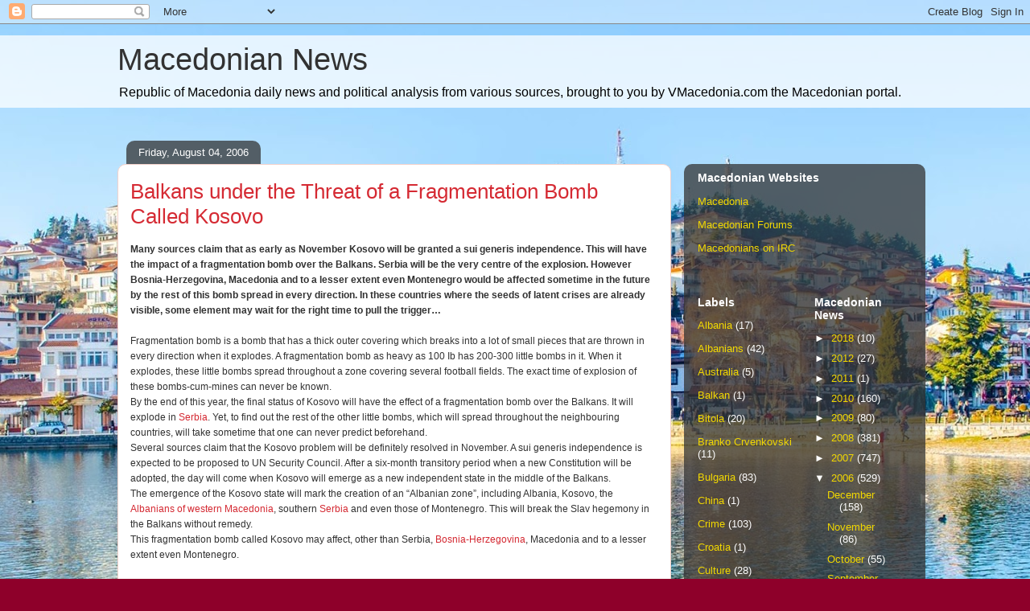

--- FILE ---
content_type: text/html; charset=UTF-8
request_url: https://www.vmacedonianews.com/2006/08/balkans-under-threat-of-fragmentation.html
body_size: 16371
content:
<!DOCTYPE html>
<html class='v2' dir='ltr' lang='en' xmlns='http://www.w3.org/1999/xhtml' xmlns:b='http://www.google.com/2005/gml/b' xmlns:data='http://www.google.com/2005/gml/data' xmlns:expr='http://www.google.com/2005/gml/expr'>
<head>
<link href='https://www.blogger.com/static/v1/widgets/335934321-css_bundle_v2.css' rel='stylesheet' type='text/css'/>
<meta content='width=1100' name='viewport'/>
<meta content='text/html; charset=UTF-8' http-equiv='Content-Type'/>
<meta content='blogger' name='generator'/>
<link href='https://www.vmacedonianews.com/favicon.ico' rel='icon' type='image/x-icon'/>
<link href='https://www.vmacedonianews.com/2006/08/balkans-under-threat-of-fragmentation.html' rel='canonical'/>
<link rel="alternate" type="application/atom+xml" title="Macedonian News - Atom" href="https://www.vmacedonianews.com/feeds/posts/default" />
<link rel="alternate" type="application/rss+xml" title="Macedonian News - RSS" href="https://www.vmacedonianews.com/feeds/posts/default?alt=rss" />
<link rel="service.post" type="application/atom+xml" title="Macedonian News - Atom" href="https://www.blogger.com/feeds/11383267/posts/default" />

<link rel="alternate" type="application/atom+xml" title="Macedonian News - Atom" href="https://www.vmacedonianews.com/feeds/115467365484952188/comments/default" />
<!--Can't find substitution for tag [blog.ieCssRetrofitLinks]-->
<link href='http://www.axisglobe.com/Image/2006/08/03/Kosovo/2.jpg' rel='image_src'/>
<meta content='https://www.vmacedonianews.com/2006/08/balkans-under-threat-of-fragmentation.html' property='og:url'/>
<meta content='Balkans under the Threat of a Fragmentation Bomb Called Kosovo' property='og:title'/>
<meta content='Many sources claim that as early as November Kosovo will be granted a sui generis independence. This will have the impact of a fragmentation...' property='og:description'/>
<meta content='https://lh3.googleusercontent.com/blogger_img_proxy/AEn0k_vb-50mgTbcBVxYzFmOavMbmgCWeyoPmaXHcEu0zGiN068JxbsEEFQdFJ9XxbBfB2732hQ5VTer5WwY2pjK0kx_4hD7gLrsADuuODxWnrO7GSeapnS5N8A_=w1200-h630-p-k-no-nu' property='og:image'/>
<title>Macedonian News: Balkans under the Threat of a Fragmentation Bomb Called Kosovo</title>
<style type='text/css'>@font-face{font-family:'Lato';font-style:normal;font-weight:400;font-display:swap;src:url(//fonts.gstatic.com/s/lato/v25/S6uyw4BMUTPHjxAwXiWtFCfQ7A.woff2)format('woff2');unicode-range:U+0100-02BA,U+02BD-02C5,U+02C7-02CC,U+02CE-02D7,U+02DD-02FF,U+0304,U+0308,U+0329,U+1D00-1DBF,U+1E00-1E9F,U+1EF2-1EFF,U+2020,U+20A0-20AB,U+20AD-20C0,U+2113,U+2C60-2C7F,U+A720-A7FF;}@font-face{font-family:'Lato';font-style:normal;font-weight:400;font-display:swap;src:url(//fonts.gstatic.com/s/lato/v25/S6uyw4BMUTPHjx4wXiWtFCc.woff2)format('woff2');unicode-range:U+0000-00FF,U+0131,U+0152-0153,U+02BB-02BC,U+02C6,U+02DA,U+02DC,U+0304,U+0308,U+0329,U+2000-206F,U+20AC,U+2122,U+2191,U+2193,U+2212,U+2215,U+FEFF,U+FFFD;}</style>
<style id='page-skin-1' type='text/css'><!--
/*
-----------------------------------------------
Blogger Template Style
Name:     Awesome Inc.
Designer: Tina Chen
URL:      tinachen.org
----------------------------------------------- */
/* Content
----------------------------------------------- */
body {
font: normal normal 14px Lato;
color: #323232;
background: #8e002a url(//2.bp.blogspot.com/-r-5IjMh43jM/Ws9ufww9lLI/AAAAAAAAeRI/A25XpOFS1yIcuxS3halHeDANM0y-oTlCACK4BGAYYCw/s0/Ohrid_background.jpg) no-repeat fixed top center;
}
html body .content-outer {
min-width: 0;
max-width: 100%;
width: 100%;
}
a:link {
text-decoration: none;
color: #d42932;
}
a:visited {
text-decoration: none;
color: #7c171d;
}
a:hover {
text-decoration: underline;
color: #d42932;
}
.body-fauxcolumn-outer .cap-top {
position: absolute;
z-index: 1;
height: 276px;
width: 100%;
background: transparent none repeat-x scroll top left;
_background-image: none;
}
/* Columns
----------------------------------------------- */
.content-inner {
padding: 0;
}
.header-inner .section {
margin: 0 16px;
}
.tabs-inner .section {
margin: 0 16px;
}
.main-inner {
padding-top: 60px;
}
.main-inner .column-center-inner,
.main-inner .column-left-inner,
.main-inner .column-right-inner {
padding: 0 5px;
}
*+html body .main-inner .column-center-inner {
margin-top: -60px;
}
#layout .main-inner .column-center-inner {
margin-top: 0;
}
/* Header
----------------------------------------------- */
.header-outer {
margin: 14px 0 10px 0;
background: rgba(0, 0, 0, 0) url(https://resources.blogblog.com/blogblog/data/1kt/awesomeinc/header_gradient_artsy.png) repeat scroll 0 0;
}
.Header h1 {
font: normal normal 38px Arial, Tahoma, Helvetica, FreeSans, sans-serif;
color: #323232;
text-shadow: 0 0 -1px #000000;
}
.Header h1 a {
color: #323232;
}
.Header .description {
font: normal normal 16px Arial, Tahoma, Helvetica, FreeSans, sans-serif;
color: #000000;
}
.header-inner .Header .titlewrapper,
.header-inner .Header .descriptionwrapper {
padding-left: 0;
padding-right: 0;
margin-bottom: 0;
}
.header-inner .Header .titlewrapper {
padding-top: 9px;
}
/* Tabs
----------------------------------------------- */
.tabs-outer {
overflow: hidden;
position: relative;
background: rgba(0, 0, 0, 0) url(https://resources.blogblog.com/blogblog/data/1kt/awesomeinc/tabs_gradient_artsy.png) repeat scroll 0 0;
}
#layout .tabs-outer {
overflow: visible;
}
.tabs-cap-top, .tabs-cap-bottom {
position: absolute;
width: 100%;
border-top: 1px solid #cd5e6f;
}
.tabs-cap-bottom {
bottom: 0;
}
.tabs-inner .widget li a {
display: inline-block;
margin: 0;
padding: .6em 1.5em;
font: normal normal 13px Arial, Tahoma, Helvetica, FreeSans, sans-serif;
color: #ffffff;
border-top: 1px solid #cd5e6f;
border-bottom: 1px solid #cd5e6f;
border-left: 1px solid #cd5e6f;
height: 16px;
line-height: 16px;
}
.tabs-inner .widget li:last-child a {
border-right: 1px solid #cd5e6f;
}
.tabs-inner .widget li.selected a, .tabs-inner .widget li a:hover {
background: #000000 url(https://resources.blogblog.com/blogblog/data/1kt/awesomeinc/tabs_gradient_artsy.png) repeat-x scroll 0 -100px;
color: #ffffff;
}
/* Headings
----------------------------------------------- */
h2 {
font: normal bold 14px Arial, Tahoma, Helvetica, FreeSans, sans-serif;
color: #ffffff;
}
/* Widgets
----------------------------------------------- */
.main-inner .section {
margin: 0 27px;
padding: 0;
}
.main-inner .column-left-outer,
.main-inner .column-right-outer {
margin-top: 0;
}
#layout .main-inner .column-left-outer,
#layout .main-inner .column-right-outer {
margin-top: 0;
}
.main-inner .column-left-inner,
.main-inner .column-right-inner {
background: rgba(0, 0, 0, 0) url(https://resources.blogblog.com/blogblog/data/1kt/awesomeinc/tabs_gradient_artsy.png) repeat 0 0;
-moz-box-shadow: 0 0 0 rgba(0, 0, 0, .2);
-webkit-box-shadow: 0 0 0 rgba(0, 0, 0, .2);
-goog-ms-box-shadow: 0 0 0 rgba(0, 0, 0, .2);
box-shadow: 0 0 0 rgba(0, 0, 0, .2);
-moz-border-radius: 10px;
-webkit-border-radius: 10px;
-goog-ms-border-radius: 10px;
border-radius: 10px;
}
#layout .main-inner .column-left-inner,
#layout .main-inner .column-right-inner {
margin-top: 0;
}
.sidebar .widget {
font: normal normal 13px Arial, Tahoma, Helvetica, FreeSans, sans-serif;
color: #ffffff;
}
.sidebar .widget a:link {
color: #f2d800;
}
.sidebar .widget a:visited {
color: #d9c298;
}
.sidebar .widget a:hover {
color: #d9b6bb;
}
.sidebar .widget h2 {
text-shadow: 0 0 -1px #000000;
}
.main-inner .widget {
background-color: rgba(0, 0, 0, 0);
border: 1px solid rgba(0, 0, 0, 0);
padding: 0 0 15px;
margin: 20px -16px;
-moz-box-shadow: 0 0 0 rgba(0, 0, 0, .2);
-webkit-box-shadow: 0 0 0 rgba(0, 0, 0, .2);
-goog-ms-box-shadow: 0 0 0 rgba(0, 0, 0, .2);
box-shadow: 0 0 0 rgba(0, 0, 0, .2);
-moz-border-radius: 10px;
-webkit-border-radius: 10px;
-goog-ms-border-radius: 10px;
border-radius: 10px;
}
.main-inner .widget h2 {
margin: 0 -0;
padding: .6em 0 .5em;
border-bottom: 1px solid rgba(0, 0, 0, 0);
}
.footer-inner .widget h2 {
padding: 0 0 .4em;
border-bottom: 1px solid rgba(0, 0, 0, 0);
}
.main-inner .widget h2 + div, .footer-inner .widget h2 + div {
border-top: 0 solid rgba(0, 0, 0, 0);
padding-top: 8px;
}
.main-inner .widget .widget-content {
margin: 0 -0;
padding: 7px 0 0;
}
.main-inner .widget ul, .main-inner .widget #ArchiveList ul.flat {
margin: -8px -15px 0;
padding: 0;
list-style: none;
}
.main-inner .widget #ArchiveList {
margin: -8px 0 0;
}
.main-inner .widget ul li, .main-inner .widget #ArchiveList ul.flat li {
padding: .5em 15px;
text-indent: 0;
color: #ffffff;
border-top: 0 solid rgba(0, 0, 0, 0);
border-bottom: 1px solid rgba(0, 0, 0, 0);
}
.main-inner .widget #ArchiveList ul li {
padding-top: .25em;
padding-bottom: .25em;
}
.main-inner .widget ul li:first-child, .main-inner .widget #ArchiveList ul.flat li:first-child {
border-top: none;
}
.main-inner .widget ul li:last-child, .main-inner .widget #ArchiveList ul.flat li:last-child {
border-bottom: none;
}
.post-body {
position: relative;
}
.main-inner .widget .post-body ul {
padding: 0 2.5em;
margin: .5em 0;
list-style: disc;
}
.main-inner .widget .post-body ul li {
padding: 0.25em 0;
margin-bottom: .25em;
color: #323232;
border: none;
}
.footer-inner .widget ul {
padding: 0;
list-style: none;
}
.widget .zippy {
color: #ffffff;
}
/* Posts
----------------------------------------------- */
body .main-inner .Blog {
padding: 0;
margin-bottom: 1em;
background-color: transparent;
border: none;
-moz-box-shadow: 0 0 0 rgba(0, 0, 0, 0);
-webkit-box-shadow: 0 0 0 rgba(0, 0, 0, 0);
-goog-ms-box-shadow: 0 0 0 rgba(0, 0, 0, 0);
box-shadow: 0 0 0 rgba(0, 0, 0, 0);
}
.main-inner .section:last-child .Blog:last-child {
padding: 0;
margin-bottom: 1em;
}
.main-inner .widget h2.date-header {
margin: 0 -15px 1px;
padding: 0 0 0 0;
font: normal normal 13px Arial, Tahoma, Helvetica, FreeSans, sans-serif;
color: #ffffff;
background: transparent url(https://resources.blogblog.com/blogblog/data/1kt/awesomeinc/tabs_gradient_artsy.png) repeat fixed center center;
border-top: 0 solid rgba(0, 0, 0, 0);
border-bottom: 1px solid rgba(0, 0, 0, 0);
-moz-border-radius-topleft: 10px;
-moz-border-radius-topright: 10px;
-webkit-border-top-left-radius: 10px;
-webkit-border-top-right-radius: 10px;
border-top-left-radius: 10px;
border-top-right-radius: 10px;
position: absolute;
bottom: 100%;
left: 25px;
text-shadow: 0 0 -1px #000000;
}
.main-inner .widget h2.date-header span {
font: normal normal 13px Arial, Tahoma, Helvetica, FreeSans, sans-serif;
display: block;
padding: .5em 15px;
border-left: 0 solid rgba(0, 0, 0, 0);
border-right: 0 solid rgba(0, 0, 0, 0);
}
.date-outer {
position: relative;
margin: 60px 0 20px;
padding: 0 15px;
background-color: #ffffff;
border: 1px solid #f3d2cb;
-moz-box-shadow: 0 0 0 rgba(0, 0, 0, .2);
-webkit-box-shadow: 0 0 0 rgba(0, 0, 0, .2);
-goog-ms-box-shadow: 0 0 0 rgba(0, 0, 0, .2);
box-shadow: 0 0 0 rgba(0, 0, 0, .2);
-moz-border-radius: 10px;
-webkit-border-radius: 10px;
-goog-ms-border-radius: 10px;
border-radius: 10px;
}
.date-outer:first-child {
margin-top: 0;
}
.date-outer:last-child {
margin-bottom: 0;
-moz-border-radius-bottomleft: 0;
-moz-border-radius-bottomright: 0;
-webkit-border-bottom-left-radius: 0;
-webkit-border-bottom-right-radius: 0;
-goog-ms-border-bottom-left-radius: 0;
-goog-ms-border-bottom-right-radius: 0;
border-bottom-left-radius: 0;
border-bottom-right-radius: 0;
}
.date-posts {
margin: 0 -0;
padding: 0 0;
clear: both;
}
.post-outer, .inline-ad {
border-top: 1px solid #f4d3cc;
margin: 0 -0;
padding: 15px 0;
}
.post-outer {
padding-bottom: 10px;
}
.post-outer:first-child {
padding-top: 10px;
border-top: none;
}
.post-outer:last-child, .inline-ad:last-child {
border-bottom: none;
}
.post-body {
position: relative;
}
.post-body img {
padding: 8px;
background: #ffffff;
border: 1px solid #cbcbcb;
-moz-box-shadow: 0 0 0 rgba(0, 0, 0, .2);
-webkit-box-shadow: 0 0 0 rgba(0, 0, 0, .2);
box-shadow: 0 0 0 rgba(0, 0, 0, .2);
-moz-border-radius: 0;
-webkit-border-radius: 0;
border-radius: 0;
}
h3.post-title, h4 {
font: normal normal 26px Arial, Tahoma, Helvetica, FreeSans, sans-serif;
color: #d52a33;
}
h3.post-title a {
font: normal normal 26px Arial, Tahoma, Helvetica, FreeSans, sans-serif;
color: #d52a33;
}
h3.post-title a:hover {
color: #d42932;
text-decoration: underline;
}
.post-header {
margin: 0 0 1em;
}
.post-body {
line-height: 1.4;
}
.post-outer h2 {
color: #323232;
}
.post-footer {
margin: 1.5em 0 0;
}
#blog-pager {
padding: 15px;
font-size: 120%;
background-color: #ffffff;
border: 1px solid rgba(0, 0, 0, 0);
-moz-box-shadow: 0 0 0 rgba(0, 0, 0, .2);
-webkit-box-shadow: 0 0 0 rgba(0, 0, 0, .2);
-goog-ms-box-shadow: 0 0 0 rgba(0, 0, 0, .2);
box-shadow: 0 0 0 rgba(0, 0, 0, .2);
-moz-border-radius: 10px;
-webkit-border-radius: 10px;
-goog-ms-border-radius: 10px;
border-radius: 10px;
-moz-border-radius-topleft: 0;
-moz-border-radius-topright: 0;
-webkit-border-top-left-radius: 0;
-webkit-border-top-right-radius: 0;
-goog-ms-border-top-left-radius: 0;
-goog-ms-border-top-right-radius: 0;
border-top-left-radius: 0;
border-top-right-radius-topright: 0;
margin-top: 0;
}
.blog-feeds, .post-feeds {
margin: 1em 0;
text-align: center;
color: #333333;
}
.blog-feeds a, .post-feeds a {
color: #ffffff;
}
.blog-feeds a:visited, .post-feeds a:visited {
color: #ffffff;
}
.blog-feeds a:hover, .post-feeds a:hover {
color: #ffffff;
}
.post-outer .comments {
margin-top: 2em;
}
/* Comments
----------------------------------------------- */
.comments .comments-content .icon.blog-author {
background-repeat: no-repeat;
background-image: url([data-uri]);
}
.comments .comments-content .loadmore a {
border-top: 1px solid #cd5e6f;
border-bottom: 1px solid #cd5e6f;
}
.comments .continue {
border-top: 2px solid #cd5e6f;
}
/* Footer
----------------------------------------------- */
.footer-outer {
margin: -0 0 -1px;
padding: 0 0 0;
color: #333333;
overflow: hidden;
}
.footer-fauxborder-left {
border-top: 1px solid rgba(0, 0, 0, 0);
background: rgba(0, 0, 0, 0) url(https://resources.blogblog.com/blogblog/data/1kt/awesomeinc/header_gradient_artsy.png) repeat scroll 0 0;
-moz-box-shadow: 0 0 0 rgba(0, 0, 0, .2);
-webkit-box-shadow: 0 0 0 rgba(0, 0, 0, .2);
-goog-ms-box-shadow: 0 0 0 rgba(0, 0, 0, .2);
box-shadow: 0 0 0 rgba(0, 0, 0, .2);
margin: 0 -0;
}
/* Mobile
----------------------------------------------- */
body.mobile {
background-size: 100% auto;
}
.mobile .body-fauxcolumn-outer {
background: transparent none repeat scroll top left;
}
*+html body.mobile .main-inner .column-center-inner {
margin-top: 0;
}
.mobile .main-inner .widget {
padding: 0 0 15px;
}
.mobile .main-inner .widget h2 + div,
.mobile .footer-inner .widget h2 + div {
border-top: none;
padding-top: 0;
}
.mobile .footer-inner .widget h2 {
padding: 0.5em 0;
border-bottom: none;
}
.mobile .main-inner .widget .widget-content {
margin: 0;
padding: 7px 0 0;
}
.mobile .main-inner .widget ul,
.mobile .main-inner .widget #ArchiveList ul.flat {
margin: 0 -15px 0;
}
.mobile .main-inner .widget h2.date-header {
left: 0;
}
.mobile .date-header span {
padding: 0.4em 0;
}
.mobile .date-outer:first-child {
margin-bottom: 0;
border: 1px solid #f3d2cb;
-moz-border-radius-topleft: 10px;
-moz-border-radius-topright: 10px;
-webkit-border-top-left-radius: 10px;
-webkit-border-top-right-radius: 10px;
-goog-ms-border-top-left-radius: 10px;
-goog-ms-border-top-right-radius: 10px;
border-top-left-radius: 10px;
border-top-right-radius: 10px;
}
.mobile .date-outer {
border-color: #f3d2cb;
border-width: 0 1px 1px;
}
.mobile .date-outer:last-child {
margin-bottom: 0;
}
.mobile .main-inner {
padding: 0;
}
.mobile .header-inner .section {
margin: 0;
}
.mobile .post-outer, .mobile .inline-ad {
padding: 5px 0;
}
.mobile .tabs-inner .section {
margin: 0 10px;
}
.mobile .main-inner .widget h2 {
margin: 0;
padding: 0;
}
.mobile .main-inner .widget h2.date-header span {
padding: 0;
}
.mobile .main-inner .widget .widget-content {
margin: 0;
padding: 7px 0 0;
}
.mobile #blog-pager {
border: 1px solid transparent;
background: rgba(0, 0, 0, 0) url(https://resources.blogblog.com/blogblog/data/1kt/awesomeinc/header_gradient_artsy.png) repeat scroll 0 0;
}
.mobile .main-inner .column-left-inner,
.mobile .main-inner .column-right-inner {
background: rgba(0, 0, 0, 0) url(https://resources.blogblog.com/blogblog/data/1kt/awesomeinc/tabs_gradient_artsy.png) repeat 0 0;
-moz-box-shadow: none;
-webkit-box-shadow: none;
-goog-ms-box-shadow: none;
box-shadow: none;
}
.mobile .date-posts {
margin: 0;
padding: 0;
}
.mobile .footer-fauxborder-left {
margin: 0;
border-top: inherit;
}
.mobile .main-inner .section:last-child .Blog:last-child {
margin-bottom: 0;
}
.mobile-index-contents {
color: #323232;
}
.mobile .mobile-link-button {
background: #d42932 url(https://resources.blogblog.com/blogblog/data/1kt/awesomeinc/tabs_gradient_artsy.png) repeat scroll 0 0;
}
.mobile-link-button a:link, .mobile-link-button a:visited {
color: #ffffff;
}
.mobile .tabs-inner .PageList .widget-content {
background: transparent;
border-top: 1px solid;
border-color: #cd5e6f;
color: #ffffff;
}
.mobile .tabs-inner .PageList .widget-content .pagelist-arrow {
border-left: 1px solid #cd5e6f;
}

--></style>
<style id='template-skin-1' type='text/css'><!--
body {
min-width: 1020px;
}
.content-outer, .content-fauxcolumn-outer, .region-inner {
min-width: 1020px;
max-width: 1020px;
_width: 1020px;
}
.main-inner .columns {
padding-left: 0;
padding-right: 300px;
}
.main-inner .fauxcolumn-center-outer {
left: 0;
right: 300px;
/* IE6 does not respect left and right together */
_width: expression(this.parentNode.offsetWidth -
parseInt("0") -
parseInt("300px") + 'px');
}
.main-inner .fauxcolumn-left-outer {
width: 0;
}
.main-inner .fauxcolumn-right-outer {
width: 300px;
}
.main-inner .column-left-outer {
width: 0;
right: 100%;
margin-left: -0;
}
.main-inner .column-right-outer {
width: 300px;
margin-right: -300px;
}
#layout {
min-width: 0;
}
#layout .content-outer {
min-width: 0;
width: 800px;
}
#layout .region-inner {
min-width: 0;
width: auto;
}
body#layout div.add_widget {
padding: 8px;
}
body#layout div.add_widget a {
margin-left: 32px;
}
--></style>
<style>
    body {background-image:url(\/\/2.bp.blogspot.com\/-r-5IjMh43jM\/Ws9ufww9lLI\/AAAAAAAAeRI\/A25XpOFS1yIcuxS3halHeDANM0y-oTlCACK4BGAYYCw\/s0\/Ohrid_background.jpg);}
    
@media (max-width: 200px) { body {background-image:url(\/\/2.bp.blogspot.com\/-r-5IjMh43jM\/Ws9ufww9lLI\/AAAAAAAAeRI\/A25XpOFS1yIcuxS3halHeDANM0y-oTlCACK4BGAYYCw\/w200\/Ohrid_background.jpg);}}
@media (max-width: 400px) and (min-width: 201px) { body {background-image:url(\/\/2.bp.blogspot.com\/-r-5IjMh43jM\/Ws9ufww9lLI\/AAAAAAAAeRI\/A25XpOFS1yIcuxS3halHeDANM0y-oTlCACK4BGAYYCw\/w400\/Ohrid_background.jpg);}}
@media (max-width: 800px) and (min-width: 401px) { body {background-image:url(\/\/2.bp.blogspot.com\/-r-5IjMh43jM\/Ws9ufww9lLI\/AAAAAAAAeRI\/A25XpOFS1yIcuxS3halHeDANM0y-oTlCACK4BGAYYCw\/w800\/Ohrid_background.jpg);}}
@media (max-width: 1200px) and (min-width: 801px) { body {background-image:url(\/\/2.bp.blogspot.com\/-r-5IjMh43jM\/Ws9ufww9lLI\/AAAAAAAAeRI\/A25XpOFS1yIcuxS3halHeDANM0y-oTlCACK4BGAYYCw\/w1200\/Ohrid_background.jpg);}}
/* Last tag covers anything over one higher than the previous max-size cap. */
@media (min-width: 1201px) { body {background-image:url(\/\/2.bp.blogspot.com\/-r-5IjMh43jM\/Ws9ufww9lLI\/AAAAAAAAeRI\/A25XpOFS1yIcuxS3halHeDANM0y-oTlCACK4BGAYYCw\/w1600\/Ohrid_background.jpg);}}
  </style>
<link href='https://www.blogger.com/dyn-css/authorization.css?targetBlogID=11383267&amp;zx=c095b821-913b-4b6a-83e2-d25695a7eabd' media='none' onload='if(media!=&#39;all&#39;)media=&#39;all&#39;' rel='stylesheet'/><noscript><link href='https://www.blogger.com/dyn-css/authorization.css?targetBlogID=11383267&amp;zx=c095b821-913b-4b6a-83e2-d25695a7eabd' rel='stylesheet'/></noscript>
<meta name='google-adsense-platform-account' content='ca-host-pub-1556223355139109'/>
<meta name='google-adsense-platform-domain' content='blogspot.com'/>

<!-- data-ad-client=ca-pub-1183072465791854 -->

</head>
<body class='loading variant-artsy'>
<div class='navbar section' id='navbar' name='Navbar'><div class='widget Navbar' data-version='1' id='Navbar1'><script type="text/javascript">
    function setAttributeOnload(object, attribute, val) {
      if(window.addEventListener) {
        window.addEventListener('load',
          function(){ object[attribute] = val; }, false);
      } else {
        window.attachEvent('onload', function(){ object[attribute] = val; });
      }
    }
  </script>
<div id="navbar-iframe-container"></div>
<script type="text/javascript" src="https://apis.google.com/js/platform.js"></script>
<script type="text/javascript">
      gapi.load("gapi.iframes:gapi.iframes.style.bubble", function() {
        if (gapi.iframes && gapi.iframes.getContext) {
          gapi.iframes.getContext().openChild({
              url: 'https://www.blogger.com/navbar/11383267?po\x3d115467365484952188\x26origin\x3dhttps://www.vmacedonianews.com',
              where: document.getElementById("navbar-iframe-container"),
              id: "navbar-iframe"
          });
        }
      });
    </script><script type="text/javascript">
(function() {
var script = document.createElement('script');
script.type = 'text/javascript';
script.src = '//pagead2.googlesyndication.com/pagead/js/google_top_exp.js';
var head = document.getElementsByTagName('head')[0];
if (head) {
head.appendChild(script);
}})();
</script>
</div></div>
<div class='body-fauxcolumns'>
<div class='fauxcolumn-outer body-fauxcolumn-outer'>
<div class='cap-top'>
<div class='cap-left'></div>
<div class='cap-right'></div>
</div>
<div class='fauxborder-left'>
<div class='fauxborder-right'></div>
<div class='fauxcolumn-inner'>
</div>
</div>
<div class='cap-bottom'>
<div class='cap-left'></div>
<div class='cap-right'></div>
</div>
</div>
</div>
<div class='content'>
<div class='content-fauxcolumns'>
<div class='fauxcolumn-outer content-fauxcolumn-outer'>
<div class='cap-top'>
<div class='cap-left'></div>
<div class='cap-right'></div>
</div>
<div class='fauxborder-left'>
<div class='fauxborder-right'></div>
<div class='fauxcolumn-inner'>
</div>
</div>
<div class='cap-bottom'>
<div class='cap-left'></div>
<div class='cap-right'></div>
</div>
</div>
</div>
<div class='content-outer'>
<div class='content-cap-top cap-top'>
<div class='cap-left'></div>
<div class='cap-right'></div>
</div>
<div class='fauxborder-left content-fauxborder-left'>
<div class='fauxborder-right content-fauxborder-right'></div>
<div class='content-inner'>
<header>
<div class='header-outer'>
<div class='header-cap-top cap-top'>
<div class='cap-left'></div>
<div class='cap-right'></div>
</div>
<div class='fauxborder-left header-fauxborder-left'>
<div class='fauxborder-right header-fauxborder-right'></div>
<div class='region-inner header-inner'>
<div class='header section' id='header' name='Header'><div class='widget Header' data-version='1' id='Header1'>
<div id='header-inner'>
<div class='titlewrapper'>
<h1 class='title'>
<a href='https://www.vmacedonianews.com/'>
Macedonian News
</a>
</h1>
</div>
<div class='descriptionwrapper'>
<p class='description'><span>Republic of Macedonia daily news and political analysis from various sources, brought to you by VMacedonia.com the Macedonian portal.</span></p>
</div>
</div>
</div></div>
</div>
</div>
<div class='header-cap-bottom cap-bottom'>
<div class='cap-left'></div>
<div class='cap-right'></div>
</div>
</div>
</header>
<div class='tabs-outer'>
<div class='tabs-cap-top cap-top'>
<div class='cap-left'></div>
<div class='cap-right'></div>
</div>
<div class='fauxborder-left tabs-fauxborder-left'>
<div class='fauxborder-right tabs-fauxborder-right'></div>
<div class='region-inner tabs-inner'>
<div class='tabs no-items section' id='crosscol' name='Cross-Column'></div>
<div class='tabs no-items section' id='crosscol-overflow' name='Cross-Column 2'></div>
</div>
</div>
<div class='tabs-cap-bottom cap-bottom'>
<div class='cap-left'></div>
<div class='cap-right'></div>
</div>
</div>
<div class='main-outer'>
<div class='main-cap-top cap-top'>
<div class='cap-left'></div>
<div class='cap-right'></div>
</div>
<div class='fauxborder-left main-fauxborder-left'>
<div class='fauxborder-right main-fauxborder-right'></div>
<div class='region-inner main-inner'>
<div class='columns fauxcolumns'>
<div class='fauxcolumn-outer fauxcolumn-center-outer'>
<div class='cap-top'>
<div class='cap-left'></div>
<div class='cap-right'></div>
</div>
<div class='fauxborder-left'>
<div class='fauxborder-right'></div>
<div class='fauxcolumn-inner'>
</div>
</div>
<div class='cap-bottom'>
<div class='cap-left'></div>
<div class='cap-right'></div>
</div>
</div>
<div class='fauxcolumn-outer fauxcolumn-left-outer'>
<div class='cap-top'>
<div class='cap-left'></div>
<div class='cap-right'></div>
</div>
<div class='fauxborder-left'>
<div class='fauxborder-right'></div>
<div class='fauxcolumn-inner'>
</div>
</div>
<div class='cap-bottom'>
<div class='cap-left'></div>
<div class='cap-right'></div>
</div>
</div>
<div class='fauxcolumn-outer fauxcolumn-right-outer'>
<div class='cap-top'>
<div class='cap-left'></div>
<div class='cap-right'></div>
</div>
<div class='fauxborder-left'>
<div class='fauxborder-right'></div>
<div class='fauxcolumn-inner'>
</div>
</div>
<div class='cap-bottom'>
<div class='cap-left'></div>
<div class='cap-right'></div>
</div>
</div>
<!-- corrects IE6 width calculation -->
<div class='columns-inner'>
<div class='column-center-outer'>
<div class='column-center-inner'>
<div class='main section' id='main' name='Main'><div class='widget Blog' data-version='1' id='Blog1'>
<div class='blog-posts hfeed'>

          <div class="date-outer">
        
<h2 class='date-header'><span>Friday, August 04, 2006</span></h2>

          <div class="date-posts">
        
<div class='post-outer'>
<div class='post hentry uncustomized-post-template' itemprop='blogPost' itemscope='itemscope' itemtype='http://schema.org/BlogPosting'>
<meta content='http://www.axisglobe.com/Image/2006/08/03/Kosovo/2.jpg' itemprop='image_url'/>
<meta content='11383267' itemprop='blogId'/>
<meta content='115467365484952188' itemprop='postId'/>
<a name='115467365484952188'></a>
<h3 class='post-title entry-title' itemprop='name'>
Balkans under the Threat of a Fragmentation Bomb Called Kosovo
</h3>
<div class='post-header'>
<div class='post-header-line-1'></div>
</div>
<div class='post-body entry-content' id='post-body-115467365484952188' itemprop='description articleBody'>
<span style="font-size:85%;"><strong style="font-family: arial;">Many sources claim that as early as November Kosovo will be granted a sui generis independence. This will have the impact of a fragmentation bomb over the Balkans. Serbia will be the very centre of the explosion. However Bosnia-Herzegovina, Macedonia and to a lesser extent even Montenegro would be affected sometime in the future by the rest of this bomb spread in every direction. In these countries where the seeds of latent crises are already visible, some element may wait for the right time to pull the trigger&#8230;</strong><br /><br /><span style="font-family: arial;"> Fragmentation bomb is a bomb that has a thick outer covering which breaks into a lot of small pieces that are thrown in every direction when it explodes. A fragmentation bomb as heavy as 100 Ib has 200-300 little bombs in it. When it explodes, these little bombs spread throughout a zone covering several football fields. The exact time of explosion of these bombs-cum-mines can never be known.</span><br /><span style="font-family: arial;"> By the end of this year, the final status of Kosovo will have the effect of a fragmentation bomb over the Balkans. It will explode in </span><a href="http://www.axisglobe.com/article.asp?article=1000" style="font-family: arial;">Serbia</a><span style="font-family: arial;">. Yet, to find out the rest of the other little bombs, which will spread throughout the neighbouring countries, will take sometime that one can never predict beforehand.</span><br /><span style="font-family: arial;"> Several sources claim that the Kosovo problem will be definitely resolved in November. A sui generis independence is expected to be proposed to UN Security Council. After a six-month transitory period when a new Constitution will be adopted, the day will come when Kosovo will emerge as a new independent state in the middle of the Balkans.</span><br /><span style="font-family: arial;"> The emergence of the Kosovo state will mark the creation of an &#8220;Albanian zone&#8221;, including Albania, Kosovo, the </span><a href="http://axisglobe.com/article.asp?article=719" style="font-family: arial;">Albanians of western Macedonia</a><span style="font-family: arial;">, southern </span><a href="http://www.axisglobe.com/article.asp?article=809" style="font-family: arial;">Serbia</a><span style="font-family: arial;"> and even those of Montenegro. This will break the Slav hegemony in the Balkans without remedy.</span><br /><span style="font-family: arial;"> This fragmentation bomb called Kosovo may affect, other than Serbia, </span><a href="http://www.axisglobe.com/article.asp?article=991" style="font-family: arial;">Bosnia-Herzegovina</a><span style="font-family: arial;">, Macedonia and to a lesser extent even Montenegro.</span><br /><br /><strong style="font-family: arial;">Centre of the explosion: Serbia</strong><br /></span>    <table style="font-family: arial;" align="left" border="0" cellpadding="0" cellspacing="0">     <tbody>         <tr>             <td><span style="font-size:85%;"> </span></td>             <td><span style="font-size:85%;"> </span></td>         </tr>         <tr>             <td><span style="font-size:85%;"><img alt="Tomislav Nikolic (photo: dnevnik.com)" height="124" src="https://lh3.googleusercontent.com/blogger_img_proxy/AEn0k_vb-50mgTbcBVxYzFmOavMbmgCWeyoPmaXHcEu0zGiN068JxbsEEFQdFJ9XxbBfB2732hQ5VTer5WwY2pjK0kx_4hD7gLrsADuuODxWnrO7GSeapnS5N8A_=s0-d" width="180"></span></td>             <td width="10"><span style="font-size:85%;"> </span></td>         </tr>         <tr>             <td align="center" valign="middle" width="180"><span style="font-size:85%;color:#993300;"><strong>Tomislav Nikolic</strong></span></td>             <td><span style="font-size:85%;"> </span></td>         </tr>     </tbody> </table> <span style="font-size:85%;"><br /><span style="font-family: arial;"> Last week, </span><a href="http://www.axisglobe.com/article.asp?article=830" style="font-family: arial;">Serbian Radical Party</a><span style="font-family: arial;"> (SRS) leader Tomislav Nikolic defied the international community, stating that in case of independence, Serbia will fight for Kosovo. Nikolic&#8217;s statement did not come as a surprise. What else is an ultra-nationalist Serb leader supposed to say anyway?</span><br /><span style="font-family: arial;"> Which is interesting is that Nikolic&#8217;s statement coincided with International Crisis Group&#8217;s report, which recommended the establishment of an indigenous army for Kosovo. This gives an unpleasant presentiment of war in the very centre of the Balkans.</span><br /><span style="font-family: arial;"> One must never belittle the impact of the loss of Kosovo on the Serbs. Serbia is a romantic land and unique. Unique because, unlike others, who commemorate only their victories the Serbs also commemorate their defeats. This synthesis of victimisation, self-pity and boundless pride may prove very dangerous, for the Serbs do not always fight in order to win. And some sources today try to guess at which force the Serbs would attack first in case of independence: Albanians or NATO-led Kosovo Force (KFOR).</span><br /><span style="font-family: arial;"> However, the prospect may not be that bleak after all. According to a recent poll, 60 percent of the Serbs declared that they would &#8220;tolerate&#8221; the secession of Kosovo. On the other hand, the support for SRS is about 40 percent. So, a high rate of turnout at the next -probably early- elections can save Serbia from falling into the nationalism trap once again.</span><br /><br /><strong style="font-family: arial;">First danger zone: Bosnia-Herzegovina</strong><br /><br /><span style="font-family: arial;"> Bosnia-Herzegovina is very uneasy nowadays. Prime Minister of </span><a href="http://www.axisglobe.com/article.asp?article=924" style="font-family: arial;">Republika Srpska</a><span style="font-family: arial;"> (RS) Milorad Dodik signed an agreement with Serbia on the construction of a new bridge across the Sava River. The agreement is criticised on the grounds that it was drafted without the approval of central state authorities. However, Dodik stated that the RS government sought and received approval from the State Ministry of Transport and Communications.</span><br /><span style="font-family: arial;"> Since the </span><a href="http://www.axisglobe.com/article.asp?article=868" style="font-family: arial;">independence referendum</a><span style="font-family: arial;"> in Montenegro, Milorad Dodik&#8217;s Alliance of Independent Social </span></span>   <table style="font-family: arial;" align="right" border="0" cellpadding="0" cellspacing="0">     <tbody>         <tr>             <td><span style="font-size:85%;"> </span></td>             <td><span style="font-size:85%;"> </span></td>         </tr>         <tr>             <td width="10"><span style="font-size:85%;"> </span></td>             <td><span style="font-size:85%;"><img alt="Milorad Dodik (photo: Glas-javnosti)" height="175" src="https://lh3.googleusercontent.com/blogger_img_proxy/AEn0k_uysjsY4nKyXklSZBXCZm5HIWK0BIaDRDJszees6zcXsZVBRwEJIip6yoeKLEEC7PMoYE-zrvwRIPby8cwyi4JWpimCqtSiM48whQafV99FhbvHWA_dZk8T2w=s0-d" width="129"></span></td>         </tr>         <tr>             <td><span style="font-size:85%;"> </span></td>             <td align="center" valign="middle" width="129"><span style="font-size:85%;color:#993300;"><strong>Milorad Dodik</strong></span></td>         </tr>     </tbody> </table><span style="font-size:85%;"><span style="font-family: arial;"> Democrats (SNSD) is exploiting every opportunity to collect votes for the forthcoming elections in Bosnia-Herzegovina. SNSD is by far the most popular party in the RS. Many see Dodik&#8217;s activities as very dangerous, aiming to connect the Kosovo status with the future political solutions in Bosnia.</span><br /><span style="font-family: arial;"> The problem is that, apart the ethnic Bosnians, the Serbs and even the Croats still consider Bosnia-Herzegovina as an &#8220;anomaly&#8221; created by the Ottomans. This leads to the dangerous conclusion that more than a half of its habitants see the country as an &#8220;artificial construct&#8221;.</span><br /><span style="font-family: arial;"> Analysts often write about the RS and its aim of uniting with Serbia in case of Kosovo&#8217;s independence. Bosnian Croats are often forgotten in this debate.</span><br /><span style="font-family: arial;"> The main concern of the Bosnian Croats is not to become an insignificant minority in a state dominated by the Bosnians and the Serbs. Their demand to establish a third Croatian entity based on Croat-majority cantons within the Federation entity has been repressed for the time being by the international community.</span><br /><span style="font-family: arial;"> The independence of Kosovo may trigger off what was most feared in Bosnia-Herzegovina: division of the country along the ethnic lines.</span><br /><br /><strong style="font-family: arial;">Second danger zone: Macedonia</strong><br /><br /><span style="font-family: arial;"> Though to a lesser extent, Macedonia too, like Bosnia-Herzegovina, suffers from a serious national identity crisis. </span><a href="http://www.axisglobe.com/article.asp?article=1006" style="font-family: arial;">Greece, Bulgaria</a><span style="font-family: arial;"> and Serbia respectively dispute the name, the nation, the language and the church of Macedonia.</span><br /><span style="font-family: arial;"> Macedonia has not been totally recovered yet from the political, social and economic damages caused by the six-month civil war between the Macedonian forces and the Albanian rebels in 2001. Not only is the </span><a href="http://axisglobe.com/article.asp?article=719" style="font-family: arial;">Albanian minority </a><span style="font-family: arial;">very sensible to Macedonia&#8217;s three powerful neighbours&#8217; claims, they are also over-sensitive to the fate of their brethren in Kosovo.</span><br /><span style="font-family: arial;"> Since the Ohrid Agreement, the political stability of Macedonia is somewhat indexed to the happiness of its Albanian citizens. However, Prime Minister-elect and leader of Internal Macedonian Revolutionary Organisation - Democratic Party for Macedonian National Unity (VMRO-DPMNE) Nikola Gruevski seems to try to swim against the stream.</span><br /><span style="font-family: arial;"> On 28th July, the future Premier stated </span></span>   <table style="font-family: arial;" align="left" border="0" cellpadding="0" cellspacing="0">     <tbody>         <tr>             <td><span style="font-size:85%;"> </span></td>             <td><span style="font-size:85%;"> </span></td>         </tr>         <tr>             <td><span style="font-size:85%;"><img alt="Ali Ahmeti (photo: realitymacedonia.org)" height="175" src="https://lh3.googleusercontent.com/blogger_img_proxy/AEn0k_s7AFOJRSdXshFE6WR-8ElvOcaPwrl-Tl-TNbWfSVnO-JjjHInNOXrA3RpbL5Y6omphyc85jgOdhQCcy--lWBikA2Md8oyjg4LVh253T7z0A6BXfjMoEypVAQ=s0-d" width="116"></span></td>             <td width="10"><span style="font-size:85%;"> </span></td>         </tr>         <tr>             <td align="center" valign="middle" width="116"><span style="font-size:85%;color:#993300;"><strong>Ali Ahmeti</strong></span></td>             <td><span style="font-size:85%;"> </span></td>         </tr>     </tbody> </table><span style="font-size:85%;"><span style="font-family: arial;"> that &#8220;Democratic Union of Albanian (DUI) will definitely not participate in the new government&#8221;. Instead Gruevski will form the government with DUI&#8217;s bitter rival Democratic Party of Albanians (DPA). At the 5th </span><a href="http://www.axisglobe.com/article.asp?article=938" style="font-family: arial;">July elections</a><span style="font-family: arial;">, DUI led by Ali Ahmeti obtained 17 seats, while DPA led by Arben Xhaferi only 11 seats in Parliament.</span><br /><span style="font-family: arial;"> On 18th July Musa Xhaferi, DUI senior official and outgoing deputy prime minister made a disturbing statement for the Macedonian newspaper Dnevnik: &#8220;If the final objective of future prime minister-designate Nikola Gruevski is to disrespect our electorate, that is, the election results of the DUI-PDP (Party for Democratic Prosperity) coalition, whereby we would not be part of the future ruling coalition, then protests, rebellion, Kalashnikovs are possible&#8221;.</span><br /><span style="font-family: arial;"> Ali Ahmeti had once provoked an insurgency against the ruling coalition led by VMRO-DPMNE and DPA. DUI is the successor to the National Liberation Army of Macedonia (UCKM), which fought the Macedonian security forces in 2001. That is why the secret meeting between Ali Ahmeti and ex-guerrilla commanders in Tetovo last week is highly disturbing as far as the future of Macedonia is concerned. DUI gives the signal that it will not be quietly consigned to opposition. They have already threatened that they will sever cooperation with Macedonian institutions if they are not included in the future government.</span><br /><span style="font-family: arial;"> Everyday economic problems coupled with this serious political frustration may find a fertile ground to explode in the event of Kosovo&#8217;s independence in future.</span><br /><br /><strong style="font-family: arial;">Periphery: Montenegro</strong><br /><br /><span style="font-family: arial;"> Unlike its former state union partner Serbia, Montenegro always has the reputation of being a tolerant state towards its different minorities. Thanks to this fact, at the </span><a href="http://www.axisglobe.com/article.asp?article=868" style="font-family: arial;">independence referendum</a><span style="font-family: arial;"> in May, </span><a href="http://www.axisglobe.com/article.asp?article=870" style="font-family: arial;">Albanians and Bosnians</a><span style="font-family: arial;"> voted for independence.</span><br /><span style="font-family: arial;"> In fact, Albanians and Bosnians did not support the pro-independence government of Milo Djukanovic for nothing. On 10th May, just ten days before the referendum, the Montenegrin Parliament adopted the Minority Right Acts, guaranteeing </span></span>   <table style="font-family: arial;" align="right" border="0" cellpadding="0" cellspacing="0">     <tbody>         <tr>             <td><span style="font-size:85%;"> </span></td>             <td><span style="font-size:85%;"> </span></td>         </tr>         <tr>             <td width="10"><span style="font-size:85%;"> </span></td>             <td><span style="font-size:85%;"><img alt="Milo Djukanovic (photo: DPA) " height="185" src="https://lh3.googleusercontent.com/blogger_img_proxy/AEn0k_s-0PB2qXHLrmr1nE4Y4jiqf0d2ULBI3XCifXRWQXZQuxi8oZdtgChZnMuVTg6_WUKE4_LuJ-ImuaXoNiPhhFWDfc0s5yv-IgomPJj5DEE7trpx36VaUqXDBA=s0-d" width="123"></span></td>         </tr>         <tr>             <td><span style="font-size:85%;"> </span></td>             <td align="center" valign="middle" width="123"><span style="font-size:85%;color:#993300;"><strong>Milo Djukanovic</strong></span></td>         </tr>     </tbody> </table><span style="font-size:85%;"><span style="font-family: arial;"> minority parties fixed numbers of seats in Parliament.</span><br /><span style="font-family: arial;">The Constitutional Court, however, recently annulled this act. This provoked a serious discontentment among the minority leaders, who accused Milo Djukanovic of bad faith on the grounds that his party had influence over the Court.</span><br /><span style="font-family: arial;"> Especially the Bosniak Party made the adoption of this act a condition of their support for the independence cause. Thus, the </span><a href="http://www.axisglobe.com/article.asp?article=888" style="font-family: arial;">Sandzak region</a><span style="font-family: arial;"> had been divided for nothing. As to the Albanians, leader of Democratic Albanian Union (DUA) Ferhat Dinosha reacted furiously: &#8220;Montenegro has harmed its own interests. This government is not ready for European integration because the Constitutional Court&#8217;s decision is intended to attack European democratic standards&#8221;.</span><br /><span style="font-family: arial;"> The general elections are scheduled for 10th September in Montenegro. Milo Djukanovic&#8217;s Democratic Party of Socialists (DPS) is seeking a coalition with the Bosniak Party and the Croat Civic Initiative. DPS offers the Bosniak Party 2 seats on its slate and the Croat Civic Initiative 1. However, the Croat Civic Initiative leader Marija Vucinovic stated: &#8220;To get a seat in Parliament through the Minority Rights Act is quite different from obtaining a seat by way of a coalition agreement&#8221;.</span><br /><span style="font-family: arial;"> The act granted minority groups comprising between 1 and 5 per cent of the population 1 seat in Parliament and allocated 3 seats to ethnic groups constituting over 5 per cent. In Montenegro, 8 percent of the population is Bosnian, 5 percent Albanian and 1 percent Croat.</span><br /><span style="font-family: arial;"> This frustration, how serious it may be, would definitely not cause a civil war in Montenegro. However, the independence of Kosovo and possible unrest in neighbouring countries may affect the inner social and politic serenity of the country. </span></span>
<div style='clear: both;'></div>
</div>
<div class='post-footer'>
<div class='post-footer-line post-footer-line-1'>
<span class='post-author vcard'>
</span>
<span class='post-timestamp'>
</span>
<span class='post-comment-link'>
</span>
<span class='post-icons'>
<span class='item-action'>
<a href='https://www.blogger.com/email-post/11383267/115467365484952188' title='Email Post'>
<img alt='' class='icon-action' height='13' src='https://resources.blogblog.com/img/icon18_email.gif' width='18'/>
</a>
</span>
<span class='item-control blog-admin pid-124284363'>
<a href='https://www.blogger.com/post-edit.g?blogID=11383267&postID=115467365484952188&from=pencil' title='Edit Post'>
<img alt='' class='icon-action' height='18' src='https://resources.blogblog.com/img/icon18_edit_allbkg.gif' width='18'/>
</a>
</span>
</span>
<div class='post-share-buttons goog-inline-block'>
</div>
</div>
<div class='post-footer-line post-footer-line-2'>
<span class='post-labels'>
</span>
</div>
<div class='post-footer-line post-footer-line-3'>
<span class='post-location'>
</span>
</div>
</div>
</div>
<div class='comments' id='comments'>
<a name='comments'></a>
<h4>No comments:</h4>
<div id='Blog1_comments-block-wrapper'>
<dl class='avatar-comment-indent' id='comments-block'>
</dl>
</div>
<p class='comment-footer'>
<a href='https://www.blogger.com/comment/fullpage/post/11383267/115467365484952188' onclick=''>Post a Comment</a>
</p>
</div>
</div>
<div class='inline-ad'>
</div>

        </div></div>
      
</div>
<div class='blog-pager' id='blog-pager'>
<span id='blog-pager-newer-link'>
<a class='blog-pager-newer-link' href='https://www.vmacedonianews.com/2006/08/komercijalna-banka-employee-arrested.html' id='Blog1_blog-pager-newer-link' title='Newer Post'>Newer Post</a>
</span>
<span id='blog-pager-older-link'>
<a class='blog-pager-older-link' href='https://www.vmacedonianews.com/2006/08/cameraman-attacked-in-bitola.html' id='Blog1_blog-pager-older-link' title='Older Post'>Older Post</a>
</span>
<a class='home-link' href='https://www.vmacedonianews.com/'>Home</a>
</div>
<div class='clear'></div>
<div class='post-feeds'>
<div class='feed-links'>
Subscribe to:
<a class='feed-link' href='https://www.vmacedonianews.com/feeds/115467365484952188/comments/default' target='_blank' type='application/atom+xml'>Post Comments (Atom)</a>
</div>
</div>
</div></div>
</div>
</div>
<div class='column-left-outer'>
<div class='column-left-inner'>
<aside>
</aside>
</div>
</div>
<div class='column-right-outer'>
<div class='column-right-inner'>
<aside>
<div class='sidebar section' id='sidebar-right-1'><div class='widget LinkList' data-version='1' id='LinkList1'>
<h2>Macedonian Websites</h2>
<div class='widget-content'>
<ul>
<li><a href='https://www.vmacedonia.com/'>Macedonia</a></li>
<li><a href='https://forums.vmacedonia.com/'>Macedonian Forums</a></li>
<li><a href='https://irc.vmacedonia.com/'>Macedonians on IRC</a></li>
</ul>
<div class='clear'></div>
</div>
</div></div>
<table border='0' cellpadding='0' cellspacing='0' class='section-columns columns-2'>
<tbody>
<tr>
<td class='first columns-cell'>
<div class='sidebar section' id='sidebar-right-2-1'><div class='widget Label' data-version='1' id='Label1'>
<h2>Labels</h2>
<div class='widget-content list-label-widget-content'>
<ul>
<li>
<a dir='ltr' href='https://www.vmacedonianews.com/search/label/Albania'>Albania</a>
<span dir='ltr'>(17)</span>
</li>
<li>
<a dir='ltr' href='https://www.vmacedonianews.com/search/label/Albanians'>Albanians</a>
<span dir='ltr'>(42)</span>
</li>
<li>
<a dir='ltr' href='https://www.vmacedonianews.com/search/label/Australia'>Australia</a>
<span dir='ltr'>(5)</span>
</li>
<li>
<a dir='ltr' href='https://www.vmacedonianews.com/search/label/Balkan'>Balkan</a>
<span dir='ltr'>(1)</span>
</li>
<li>
<a dir='ltr' href='https://www.vmacedonianews.com/search/label/Bitola'>Bitola</a>
<span dir='ltr'>(20)</span>
</li>
<li>
<a dir='ltr' href='https://www.vmacedonianews.com/search/label/Branko%20Crvenkovski'>Branko Crvenkovski</a>
<span dir='ltr'>(11)</span>
</li>
<li>
<a dir='ltr' href='https://www.vmacedonianews.com/search/label/Bulgaria'>Bulgaria</a>
<span dir='ltr'>(83)</span>
</li>
<li>
<a dir='ltr' href='https://www.vmacedonianews.com/search/label/China'>China</a>
<span dir='ltr'>(1)</span>
</li>
<li>
<a dir='ltr' href='https://www.vmacedonianews.com/search/label/Crime'>Crime</a>
<span dir='ltr'>(103)</span>
</li>
<li>
<a dir='ltr' href='https://www.vmacedonianews.com/search/label/Croatia'>Croatia</a>
<span dir='ltr'>(1)</span>
</li>
<li>
<a dir='ltr' href='https://www.vmacedonianews.com/search/label/Culture'>Culture</a>
<span dir='ltr'>(28)</span>
</li>
<li>
<a dir='ltr' href='https://www.vmacedonianews.com/search/label/DUI'>DUI</a>
<span dir='ltr'>(2)</span>
</li>
<li>
<a dir='ltr' href='https://www.vmacedonianews.com/search/label/Economy'>Economy</a>
<span dir='ltr'>(162)</span>
</li>
<li>
<a dir='ltr' href='https://www.vmacedonianews.com/search/label/Education'>Education</a>
<span dir='ltr'>(20)</span>
</li>
<li>
<a dir='ltr' href='https://www.vmacedonianews.com/search/label/Election'>Election</a>
<span dir='ltr'>(39)</span>
</li>
<li>
<a dir='ltr' href='https://www.vmacedonianews.com/search/label/English%20Press'>English Press</a>
<span dir='ltr'>(1)</span>
</li>
<li>
<a dir='ltr' href='https://www.vmacedonianews.com/search/label/Environment'>Environment</a>
<span dir='ltr'>(13)</span>
</li>
<li>
<a dir='ltr' href='https://www.vmacedonianews.com/search/label/Erwan%20Fouere'>Erwan Fouere</a>
<span dir='ltr'>(2)</span>
</li>
<li>
<a dir='ltr' href='https://www.vmacedonianews.com/search/label/Erwan%20Fuere'>Erwan Fuere</a>
<span dir='ltr'>(1)</span>
</li>
<li>
<a dir='ltr' href='https://www.vmacedonianews.com/search/label/EU'>EU</a>
<span dir='ltr'>(151)</span>
</li>
<li>
<a dir='ltr' href='https://www.vmacedonianews.com/search/label/Eurobasket%202011'>Eurobasket 2011</a>
<span dir='ltr'>(1)</span>
</li>
<li>
<a dir='ltr' href='https://www.vmacedonianews.com/search/label/France'>France</a>
<span dir='ltr'>(2)</span>
</li>
<li>
<a dir='ltr' href='https://www.vmacedonianews.com/search/label/Gjorge%20Ivanov'>Gjorge Ivanov</a>
<span dir='ltr'>(6)</span>
</li>
<li>
<a dir='ltr' href='https://www.vmacedonianews.com/search/label/Gostivar'>Gostivar</a>
<span dir='ltr'>(3)</span>
</li>
<li>
<a dir='ltr' href='https://www.vmacedonianews.com/search/label/Government'>Government</a>
<span dir='ltr'>(60)</span>
</li>
<li>
<a dir='ltr' href='https://www.vmacedonianews.com/search/label/Greece'>Greece</a>
<span dir='ltr'>(292)</span>
</li>
<li>
<a dir='ltr' href='https://www.vmacedonianews.com/search/label/Greek%20Press'>Greek Press</a>
<span dir='ltr'>(17)</span>
</li>
<li>
<a dir='ltr' href='https://www.vmacedonianews.com/search/label/Gvgelija'>Gvgelija</a>
<span dir='ltr'>(1)</span>
</li>
<li>
<a dir='ltr' href='https://www.vmacedonianews.com/search/label/Hague'>Hague</a>
<span dir='ltr'>(10)</span>
</li>
<li>
<a dir='ltr' href='https://www.vmacedonianews.com/search/label/Health'>Health</a>
<span dir='ltr'>(10)</span>
</li>
<li>
<a dir='ltr' href='https://www.vmacedonianews.com/search/label/Human%20Rights'>Human Rights</a>
<span dir='ltr'>(8)</span>
</li>
<li>
<a dir='ltr' href='https://www.vmacedonianews.com/search/label/Infrastructure'>Infrastructure</a>
<span dir='ltr'>(1)</span>
</li>
<li>
<a dir='ltr' href='https://www.vmacedonianews.com/search/label/International'>International</a>
<span dir='ltr'>(4)</span>
</li>
<li>
<a dir='ltr' href='https://www.vmacedonianews.com/search/label/Islam'>Islam</a>
<span dir='ltr'>(1)</span>
</li>
<li>
<a dir='ltr' href='https://www.vmacedonianews.com/search/label/Kavadarci'>Kavadarci</a>
<span dir='ltr'>(1)</span>
</li>
<li>
<a dir='ltr' href='https://www.vmacedonianews.com/search/label/Kicevo'>Kicevo</a>
<span dir='ltr'>(1)</span>
</li>
<li>
<a dir='ltr' href='https://www.vmacedonianews.com/search/label/Kokino'>Kokino</a>
<span dir='ltr'>(1)</span>
</li>
<li>
<a dir='ltr' href='https://www.vmacedonianews.com/search/label/Kosovo'>Kosovo</a>
<span dir='ltr'>(53)</span>
</li>
<li>
<a dir='ltr' href='https://www.vmacedonianews.com/search/label/Kumanovo'>Kumanovo</a>
<span dir='ltr'>(2)</span>
</li>
<li>
<a dir='ltr' href='https://www.vmacedonianews.com/search/label/Ljube%20Boskovski'>Ljube Boskovski</a>
<span dir='ltr'>(2)</span>
</li>
<li>
<a dir='ltr' href='https://www.vmacedonianews.com/search/label/London'>London</a>
<span dir='ltr'>(1)</span>
</li>
<li>
<a dir='ltr' href='https://www.vmacedonianews.com/search/label/Macedonia'>Macedonia</a>
<span dir='ltr'>(1238)</span>
</li>
<li>
<a dir='ltr' href='https://www.vmacedonianews.com/search/label/Macedonian%20Airports'>Macedonian Airports</a>
<span dir='ltr'>(1)</span>
</li>
<li>
<a dir='ltr' href='https://www.vmacedonianews.com/search/label/Macedonian%20Language'>Macedonian Language</a>
<span dir='ltr'>(2)</span>
</li>
<li>
<a dir='ltr' href='https://www.vmacedonianews.com/search/label/Macedonian%20Maltreatment'>Macedonian Maltreatment</a>
<span dir='ltr'>(4)</span>
</li>
<li>
<a dir='ltr' href='https://www.vmacedonianews.com/search/label/Macedonian%20Minority'>Macedonian Minority</a>
<span dir='ltr'>(18)</span>
</li>
<li>
<a dir='ltr' href='https://www.vmacedonianews.com/search/label/Macedonian%20Press'>Macedonian Press</a>
<span dir='ltr'>(1)</span>
</li>
<li>
<a dir='ltr' href='https://www.vmacedonianews.com/search/label/Matthew%20Nimetz'>Matthew Nimetz</a>
<span dir='ltr'>(1)</span>
</li>
<li>
<a dir='ltr' href='https://www.vmacedonianews.com/search/label/Media'>Media</a>
<span dir='ltr'>(1)</span>
</li>
<li>
<a dir='ltr' href='https://www.vmacedonianews.com/search/label/Menduh%20Thaci'>Menduh Thaci</a>
<span dir='ltr'>(2)</span>
</li>
<li>
<a dir='ltr' href='https://www.vmacedonianews.com/search/label/Minority%20Rights'>Minority Rights</a>
<span dir='ltr'>(3)</span>
</li>
<li>
<a dir='ltr' href='https://www.vmacedonianews.com/search/label/Murders'>Murders</a>
<span dir='ltr'>(6)</span>
</li>
<li>
<a dir='ltr' href='https://www.vmacedonianews.com/search/label/Name%20Dispute'>Name Dispute</a>
<span dir='ltr'>(234)</span>
</li>
<li>
<a dir='ltr' href='https://www.vmacedonianews.com/search/label/National%20Holidays'>National Holidays</a>
<span dir='ltr'>(2)</span>
</li>
<li>
<a dir='ltr' href='https://www.vmacedonianews.com/search/label/NATO'>NATO</a>
<span dir='ltr'>(161)</span>
</li>
<li>
<a dir='ltr' href='https://www.vmacedonianews.com/search/label/Nikola%20Gruevski'>Nikola Gruevski</a>
<span dir='ltr'>(25)</span>
</li>
<li>
<a dir='ltr' href='https://www.vmacedonianews.com/search/label/Ohrid'>Ohrid</a>
<span dir='ltr'>(16)</span>
</li>
<li>
<a dir='ltr' href='https://www.vmacedonianews.com/search/label/Olympic%20Games'>Olympic Games</a>
<span dir='ltr'>(4)</span>
</li>
<li>
<a dir='ltr' href='https://www.vmacedonianews.com/search/label/Politics'>Politics</a>
<span dir='ltr'>(109)</span>
</li>
<li>
<a dir='ltr' href='https://www.vmacedonianews.com/search/label/Prilep'>Prilep</a>
<span dir='ltr'>(6)</span>
</li>
<li>
<a dir='ltr' href='https://www.vmacedonianews.com/search/label/Radical%20Islam'>Radical Islam</a>
<span dir='ltr'>(4)</span>
</li>
<li>
<a dir='ltr' href='https://www.vmacedonianews.com/search/label/Russia'>Russia</a>
<span dir='ltr'>(6)</span>
</li>
<li>
<a dir='ltr' href='https://www.vmacedonianews.com/search/label/Sad%20State%20of%20Affairs'>Sad State of Affairs</a>
<span dir='ltr'>(68)</span>
</li>
<li>
<a dir='ltr' href='https://www.vmacedonianews.com/search/label/Science'>Science</a>
<span dir='ltr'>(1)</span>
</li>
<li>
<a dir='ltr' href='https://www.vmacedonianews.com/search/label/SDSM'>SDSM</a>
<span dir='ltr'>(18)</span>
</li>
<li>
<a dir='ltr' href='https://www.vmacedonianews.com/search/label/Serbia'>Serbia</a>
<span dir='ltr'>(4)</span>
</li>
<li>
<a dir='ltr' href='https://www.vmacedonianews.com/search/label/Skopje'>Skopje</a>
<span dir='ltr'>(35)</span>
</li>
<li>
<a dir='ltr' href='https://www.vmacedonianews.com/search/label/Sofia'>Sofia</a>
<span dir='ltr'>(1)</span>
</li>
<li>
<a dir='ltr' href='https://www.vmacedonianews.com/search/label/Sport'>Sport</a>
<span dir='ltr'>(16)</span>
</li>
<li>
<a dir='ltr' href='https://www.vmacedonianews.com/search/label/Struga'>Struga</a>
<span dir='ltr'>(14)</span>
</li>
<li>
<a dir='ltr' href='https://www.vmacedonianews.com/search/label/Struga%20Struga%20Poetry%20Evenings'>Struga Struga Poetry Evenings</a>
<span dir='ltr'>(1)</span>
</li>
<li>
<a dir='ltr' href='https://www.vmacedonianews.com/search/label/Strumica'>Strumica</a>
<span dir='ltr'>(6)</span>
</li>
<li>
<a dir='ltr' href='https://www.vmacedonianews.com/search/label/TAV'>TAV</a>
<span dir='ltr'>(1)</span>
</li>
<li>
<a dir='ltr' href='https://www.vmacedonianews.com/search/label/Tetovo'>Tetovo</a>
<span dir='ltr'>(39)</span>
</li>
<li>
<a dir='ltr' href='https://www.vmacedonianews.com/search/label/Tourism'>Tourism</a>
<span dir='ltr'>(4)</span>
</li>
<li>
<a dir='ltr' href='https://www.vmacedonianews.com/search/label/Turkey'>Turkey</a>
<span dir='ltr'>(7)</span>
</li>
<li>
<a dir='ltr' href='https://www.vmacedonianews.com/search/label/UN'>UN</a>
<span dir='ltr'>(6)</span>
</li>
<li>
<a dir='ltr' href='https://www.vmacedonianews.com/search/label/UNESCO'>UNESCO</a>
<span dir='ltr'>(1)</span>
</li>
<li>
<a dir='ltr' href='https://www.vmacedonianews.com/search/label/USA'>USA</a>
<span dir='ltr'>(46)</span>
</li>
<li>
<a dir='ltr' href='https://www.vmacedonianews.com/search/label/USAID'>USAID</a>
<span dir='ltr'>(1)</span>
</li>
<li>
<a dir='ltr' href='https://www.vmacedonianews.com/search/label/Veles'>Veles</a>
<span dir='ltr'>(3)</span>
</li>
<li>
<a dir='ltr' href='https://www.vmacedonianews.com/search/label/Video'>Video</a>
<span dir='ltr'>(2)</span>
</li>
<li>
<a dir='ltr' href='https://www.vmacedonianews.com/search/label/VMRO'>VMRO</a>
<span dir='ltr'>(10)</span>
</li>
<li>
<a dir='ltr' href='https://www.vmacedonianews.com/search/label/Zijadin%20Sela'>Zijadin Sela</a>
<span dir='ltr'>(1)</span>
</li>
<li>
<a dir='ltr' href='https://www.vmacedonianews.com/search/label/Zoran%20Stavreski'>Zoran Stavreski</a>
<span dir='ltr'>(1)</span>
</li>
<li>
<a dir='ltr' href='https://www.vmacedonianews.com/search/label/Zoran%20Zaev'>Zoran Zaev</a>
<span dir='ltr'>(9)</span>
</li>
</ul>
<div class='clear'></div>
</div>
</div></div>
</td>
<td class='columns-cell'>
<div class='sidebar section' id='sidebar-right-2-2'><div class='widget BlogArchive' data-version='1' id='BlogArchive1'>
<h2>Macedonian News</h2>
<div class='widget-content'>
<div id='ArchiveList'>
<div id='BlogArchive1_ArchiveList'>
<ul class='hierarchy'>
<li class='archivedate collapsed'>
<a class='toggle' href='javascript:void(0)'>
<span class='zippy'>

        &#9658;&#160;
      
</span>
</a>
<a class='post-count-link' href='https://www.vmacedonianews.com/2018/'>
2018
</a>
<span class='post-count' dir='ltr'>(10)</span>
<ul class='hierarchy'>
<li class='archivedate collapsed'>
<a class='post-count-link' href='https://www.vmacedonianews.com/2018/07/'>
July
</a>
<span class='post-count' dir='ltr'>(6)</span>
</li>
</ul>
<ul class='hierarchy'>
<li class='archivedate collapsed'>
<a class='post-count-link' href='https://www.vmacedonianews.com/2018/04/'>
April
</a>
<span class='post-count' dir='ltr'>(4)</span>
</li>
</ul>
</li>
</ul>
<ul class='hierarchy'>
<li class='archivedate collapsed'>
<a class='toggle' href='javascript:void(0)'>
<span class='zippy'>

        &#9658;&#160;
      
</span>
</a>
<a class='post-count-link' href='https://www.vmacedonianews.com/2012/'>
2012
</a>
<span class='post-count' dir='ltr'>(27)</span>
<ul class='hierarchy'>
<li class='archivedate collapsed'>
<a class='post-count-link' href='https://www.vmacedonianews.com/2012/05/'>
May
</a>
<span class='post-count' dir='ltr'>(26)</span>
</li>
</ul>
<ul class='hierarchy'>
<li class='archivedate collapsed'>
<a class='post-count-link' href='https://www.vmacedonianews.com/2012/01/'>
January
</a>
<span class='post-count' dir='ltr'>(1)</span>
</li>
</ul>
</li>
</ul>
<ul class='hierarchy'>
<li class='archivedate collapsed'>
<a class='toggle' href='javascript:void(0)'>
<span class='zippy'>

        &#9658;&#160;
      
</span>
</a>
<a class='post-count-link' href='https://www.vmacedonianews.com/2011/'>
2011
</a>
<span class='post-count' dir='ltr'>(1)</span>
<ul class='hierarchy'>
<li class='archivedate collapsed'>
<a class='post-count-link' href='https://www.vmacedonianews.com/2011/09/'>
September
</a>
<span class='post-count' dir='ltr'>(1)</span>
</li>
</ul>
</li>
</ul>
<ul class='hierarchy'>
<li class='archivedate collapsed'>
<a class='toggle' href='javascript:void(0)'>
<span class='zippy'>

        &#9658;&#160;
      
</span>
</a>
<a class='post-count-link' href='https://www.vmacedonianews.com/2010/'>
2010
</a>
<span class='post-count' dir='ltr'>(160)</span>
<ul class='hierarchy'>
<li class='archivedate collapsed'>
<a class='post-count-link' href='https://www.vmacedonianews.com/2010/07/'>
July
</a>
<span class='post-count' dir='ltr'>(29)</span>
</li>
</ul>
<ul class='hierarchy'>
<li class='archivedate collapsed'>
<a class='post-count-link' href='https://www.vmacedonianews.com/2010/06/'>
June
</a>
<span class='post-count' dir='ltr'>(15)</span>
</li>
</ul>
<ul class='hierarchy'>
<li class='archivedate collapsed'>
<a class='post-count-link' href='https://www.vmacedonianews.com/2010/04/'>
April
</a>
<span class='post-count' dir='ltr'>(42)</span>
</li>
</ul>
<ul class='hierarchy'>
<li class='archivedate collapsed'>
<a class='post-count-link' href='https://www.vmacedonianews.com/2010/03/'>
March
</a>
<span class='post-count' dir='ltr'>(4)</span>
</li>
</ul>
<ul class='hierarchy'>
<li class='archivedate collapsed'>
<a class='post-count-link' href='https://www.vmacedonianews.com/2010/02/'>
February
</a>
<span class='post-count' dir='ltr'>(70)</span>
</li>
</ul>
</li>
</ul>
<ul class='hierarchy'>
<li class='archivedate collapsed'>
<a class='toggle' href='javascript:void(0)'>
<span class='zippy'>

        &#9658;&#160;
      
</span>
</a>
<a class='post-count-link' href='https://www.vmacedonianews.com/2009/'>
2009
</a>
<span class='post-count' dir='ltr'>(80)</span>
<ul class='hierarchy'>
<li class='archivedate collapsed'>
<a class='post-count-link' href='https://www.vmacedonianews.com/2009/06/'>
June
</a>
<span class='post-count' dir='ltr'>(9)</span>
</li>
</ul>
<ul class='hierarchy'>
<li class='archivedate collapsed'>
<a class='post-count-link' href='https://www.vmacedonianews.com/2009/05/'>
May
</a>
<span class='post-count' dir='ltr'>(8)</span>
</li>
</ul>
<ul class='hierarchy'>
<li class='archivedate collapsed'>
<a class='post-count-link' href='https://www.vmacedonianews.com/2009/04/'>
April
</a>
<span class='post-count' dir='ltr'>(6)</span>
</li>
</ul>
<ul class='hierarchy'>
<li class='archivedate collapsed'>
<a class='post-count-link' href='https://www.vmacedonianews.com/2009/03/'>
March
</a>
<span class='post-count' dir='ltr'>(8)</span>
</li>
</ul>
<ul class='hierarchy'>
<li class='archivedate collapsed'>
<a class='post-count-link' href='https://www.vmacedonianews.com/2009/02/'>
February
</a>
<span class='post-count' dir='ltr'>(17)</span>
</li>
</ul>
<ul class='hierarchy'>
<li class='archivedate collapsed'>
<a class='post-count-link' href='https://www.vmacedonianews.com/2009/01/'>
January
</a>
<span class='post-count' dir='ltr'>(32)</span>
</li>
</ul>
</li>
</ul>
<ul class='hierarchy'>
<li class='archivedate collapsed'>
<a class='toggle' href='javascript:void(0)'>
<span class='zippy'>

        &#9658;&#160;
      
</span>
</a>
<a class='post-count-link' href='https://www.vmacedonianews.com/2008/'>
2008
</a>
<span class='post-count' dir='ltr'>(381)</span>
<ul class='hierarchy'>
<li class='archivedate collapsed'>
<a class='post-count-link' href='https://www.vmacedonianews.com/2008/10/'>
October
</a>
<span class='post-count' dir='ltr'>(5)</span>
</li>
</ul>
<ul class='hierarchy'>
<li class='archivedate collapsed'>
<a class='post-count-link' href='https://www.vmacedonianews.com/2008/09/'>
September
</a>
<span class='post-count' dir='ltr'>(31)</span>
</li>
</ul>
<ul class='hierarchy'>
<li class='archivedate collapsed'>
<a class='post-count-link' href='https://www.vmacedonianews.com/2008/08/'>
August
</a>
<span class='post-count' dir='ltr'>(40)</span>
</li>
</ul>
<ul class='hierarchy'>
<li class='archivedate collapsed'>
<a class='post-count-link' href='https://www.vmacedonianews.com/2008/07/'>
July
</a>
<span class='post-count' dir='ltr'>(77)</span>
</li>
</ul>
<ul class='hierarchy'>
<li class='archivedate collapsed'>
<a class='post-count-link' href='https://www.vmacedonianews.com/2008/06/'>
June
</a>
<span class='post-count' dir='ltr'>(49)</span>
</li>
</ul>
<ul class='hierarchy'>
<li class='archivedate collapsed'>
<a class='post-count-link' href='https://www.vmacedonianews.com/2008/05/'>
May
</a>
<span class='post-count' dir='ltr'>(8)</span>
</li>
</ul>
<ul class='hierarchy'>
<li class='archivedate collapsed'>
<a class='post-count-link' href='https://www.vmacedonianews.com/2008/04/'>
April
</a>
<span class='post-count' dir='ltr'>(63)</span>
</li>
</ul>
<ul class='hierarchy'>
<li class='archivedate collapsed'>
<a class='post-count-link' href='https://www.vmacedonianews.com/2008/03/'>
March
</a>
<span class='post-count' dir='ltr'>(27)</span>
</li>
</ul>
<ul class='hierarchy'>
<li class='archivedate collapsed'>
<a class='post-count-link' href='https://www.vmacedonianews.com/2008/02/'>
February
</a>
<span class='post-count' dir='ltr'>(48)</span>
</li>
</ul>
<ul class='hierarchy'>
<li class='archivedate collapsed'>
<a class='post-count-link' href='https://www.vmacedonianews.com/2008/01/'>
January
</a>
<span class='post-count' dir='ltr'>(33)</span>
</li>
</ul>
</li>
</ul>
<ul class='hierarchy'>
<li class='archivedate collapsed'>
<a class='toggle' href='javascript:void(0)'>
<span class='zippy'>

        &#9658;&#160;
      
</span>
</a>
<a class='post-count-link' href='https://www.vmacedonianews.com/2007/'>
2007
</a>
<span class='post-count' dir='ltr'>(747)</span>
<ul class='hierarchy'>
<li class='archivedate collapsed'>
<a class='post-count-link' href='https://www.vmacedonianews.com/2007/12/'>
December
</a>
<span class='post-count' dir='ltr'>(15)</span>
</li>
</ul>
<ul class='hierarchy'>
<li class='archivedate collapsed'>
<a class='post-count-link' href='https://www.vmacedonianews.com/2007/11/'>
November
</a>
<span class='post-count' dir='ltr'>(56)</span>
</li>
</ul>
<ul class='hierarchy'>
<li class='archivedate collapsed'>
<a class='post-count-link' href='https://www.vmacedonianews.com/2007/10/'>
October
</a>
<span class='post-count' dir='ltr'>(22)</span>
</li>
</ul>
<ul class='hierarchy'>
<li class='archivedate collapsed'>
<a class='post-count-link' href='https://www.vmacedonianews.com/2007/09/'>
September
</a>
<span class='post-count' dir='ltr'>(9)</span>
</li>
</ul>
<ul class='hierarchy'>
<li class='archivedate collapsed'>
<a class='post-count-link' href='https://www.vmacedonianews.com/2007/08/'>
August
</a>
<span class='post-count' dir='ltr'>(32)</span>
</li>
</ul>
<ul class='hierarchy'>
<li class='archivedate collapsed'>
<a class='post-count-link' href='https://www.vmacedonianews.com/2007/07/'>
July
</a>
<span class='post-count' dir='ltr'>(75)</span>
</li>
</ul>
<ul class='hierarchy'>
<li class='archivedate collapsed'>
<a class='post-count-link' href='https://www.vmacedonianews.com/2007/06/'>
June
</a>
<span class='post-count' dir='ltr'>(62)</span>
</li>
</ul>
<ul class='hierarchy'>
<li class='archivedate collapsed'>
<a class='post-count-link' href='https://www.vmacedonianews.com/2007/05/'>
May
</a>
<span class='post-count' dir='ltr'>(73)</span>
</li>
</ul>
<ul class='hierarchy'>
<li class='archivedate collapsed'>
<a class='post-count-link' href='https://www.vmacedonianews.com/2007/04/'>
April
</a>
<span class='post-count' dir='ltr'>(52)</span>
</li>
</ul>
<ul class='hierarchy'>
<li class='archivedate collapsed'>
<a class='post-count-link' href='https://www.vmacedonianews.com/2007/03/'>
March
</a>
<span class='post-count' dir='ltr'>(107)</span>
</li>
</ul>
<ul class='hierarchy'>
<li class='archivedate collapsed'>
<a class='post-count-link' href='https://www.vmacedonianews.com/2007/02/'>
February
</a>
<span class='post-count' dir='ltr'>(70)</span>
</li>
</ul>
<ul class='hierarchy'>
<li class='archivedate collapsed'>
<a class='post-count-link' href='https://www.vmacedonianews.com/2007/01/'>
January
</a>
<span class='post-count' dir='ltr'>(174)</span>
</li>
</ul>
</li>
</ul>
<ul class='hierarchy'>
<li class='archivedate expanded'>
<a class='toggle' href='javascript:void(0)'>
<span class='zippy toggle-open'>

        &#9660;&#160;
      
</span>
</a>
<a class='post-count-link' href='https://www.vmacedonianews.com/2006/'>
2006
</a>
<span class='post-count' dir='ltr'>(529)</span>
<ul class='hierarchy'>
<li class='archivedate collapsed'>
<a class='post-count-link' href='https://www.vmacedonianews.com/2006/12/'>
December
</a>
<span class='post-count' dir='ltr'>(158)</span>
</li>
</ul>
<ul class='hierarchy'>
<li class='archivedate collapsed'>
<a class='post-count-link' href='https://www.vmacedonianews.com/2006/11/'>
November
</a>
<span class='post-count' dir='ltr'>(86)</span>
</li>
</ul>
<ul class='hierarchy'>
<li class='archivedate collapsed'>
<a class='post-count-link' href='https://www.vmacedonianews.com/2006/10/'>
October
</a>
<span class='post-count' dir='ltr'>(55)</span>
</li>
</ul>
<ul class='hierarchy'>
<li class='archivedate collapsed'>
<a class='post-count-link' href='https://www.vmacedonianews.com/2006/09/'>
September
</a>
<span class='post-count' dir='ltr'>(40)</span>
</li>
</ul>
<ul class='hierarchy'>
<li class='archivedate expanded'>
<a class='post-count-link' href='https://www.vmacedonianews.com/2006/08/'>
August
</a>
<span class='post-count' dir='ltr'>(94)</span>
</li>
</ul>
<ul class='hierarchy'>
<li class='archivedate collapsed'>
<a class='post-count-link' href='https://www.vmacedonianews.com/2006/07/'>
July
</a>
<span class='post-count' dir='ltr'>(92)</span>
</li>
</ul>
<ul class='hierarchy'>
<li class='archivedate collapsed'>
<a class='post-count-link' href='https://www.vmacedonianews.com/2006/04/'>
April
</a>
<span class='post-count' dir='ltr'>(4)</span>
</li>
</ul>
</li>
</ul>
<ul class='hierarchy'>
<li class='archivedate collapsed'>
<a class='toggle' href='javascript:void(0)'>
<span class='zippy'>

        &#9658;&#160;
      
</span>
</a>
<a class='post-count-link' href='https://www.vmacedonianews.com/2005/'>
2005
</a>
<span class='post-count' dir='ltr'>(4)</span>
<ul class='hierarchy'>
<li class='archivedate collapsed'>
<a class='post-count-link' href='https://www.vmacedonianews.com/2005/09/'>
September
</a>
<span class='post-count' dir='ltr'>(2)</span>
</li>
</ul>
<ul class='hierarchy'>
<li class='archivedate collapsed'>
<a class='post-count-link' href='https://www.vmacedonianews.com/2005/03/'>
March
</a>
<span class='post-count' dir='ltr'>(2)</span>
</li>
</ul>
</li>
</ul>
</div>
</div>
<div class='clear'></div>
</div>
</div></div>
</td>
</tr>
</tbody>
</table>
<div class='sidebar no-items section' id='sidebar-right-3'></div>
</aside>
</div>
</div>
</div>
<div style='clear: both'></div>
<!-- columns -->
</div>
<!-- main -->
</div>
</div>
<div class='main-cap-bottom cap-bottom'>
<div class='cap-left'></div>
<div class='cap-right'></div>
</div>
</div>
<footer>
<div class='footer-outer'>
<div class='footer-cap-top cap-top'>
<div class='cap-left'></div>
<div class='cap-right'></div>
</div>
<div class='fauxborder-left footer-fauxborder-left'>
<div class='fauxborder-right footer-fauxborder-right'></div>
<div class='region-inner footer-inner'>
<div class='foot no-items section' id='footer-1'></div>
<table border='0' cellpadding='0' cellspacing='0' class='section-columns columns-2'>
<tbody>
<tr>
<td class='first columns-cell'>
<div class='foot no-items section' id='footer-2-1'></div>
</td>
<td class='columns-cell'>
<div class='foot no-items section' id='footer-2-2'></div>
</td>
</tr>
</tbody>
</table>
</div>
</div>
<div class='footer-cap-bottom cap-bottom'>
<div class='cap-left'></div>
<div class='cap-right'></div>
</div>
</div>
</footer>
<!-- content -->
</div>
</div>
<div class='content-cap-bottom cap-bottom'>
<div class='cap-left'></div>
<div class='cap-right'></div>
</div>
</div>
</div>
<script type='text/javascript'>
    window.setTimeout(function() {
        document.body.className = document.body.className.replace('loading', '');
      }, 10);
  </script>

<script type="text/javascript" src="https://www.blogger.com/static/v1/widgets/2028843038-widgets.js"></script>
<script type='text/javascript'>
window['__wavt'] = 'AOuZoY427y8LgaRGqTJKo_kE56nwUNVQbA:1769958743901';_WidgetManager._Init('//www.blogger.com/rearrange?blogID\x3d11383267','//www.vmacedonianews.com/2006/08/balkans-under-threat-of-fragmentation.html','11383267');
_WidgetManager._SetDataContext([{'name': 'blog', 'data': {'blogId': '11383267', 'title': 'Macedonian News', 'url': 'https://www.vmacedonianews.com/2006/08/balkans-under-threat-of-fragmentation.html', 'canonicalUrl': 'https://www.vmacedonianews.com/2006/08/balkans-under-threat-of-fragmentation.html', 'homepageUrl': 'https://www.vmacedonianews.com/', 'searchUrl': 'https://www.vmacedonianews.com/search', 'canonicalHomepageUrl': 'https://www.vmacedonianews.com/', 'blogspotFaviconUrl': 'https://www.vmacedonianews.com/favicon.ico', 'bloggerUrl': 'https://www.blogger.com', 'hasCustomDomain': true, 'httpsEnabled': true, 'enabledCommentProfileImages': true, 'gPlusViewType': 'FILTERED_POSTMOD', 'adultContent': false, 'analyticsAccountNumber': '', 'encoding': 'UTF-8', 'locale': 'en', 'localeUnderscoreDelimited': 'en', 'languageDirection': 'ltr', 'isPrivate': false, 'isMobile': false, 'isMobileRequest': false, 'mobileClass': '', 'isPrivateBlog': false, 'isDynamicViewsAvailable': true, 'feedLinks': '\x3clink rel\x3d\x22alternate\x22 type\x3d\x22application/atom+xml\x22 title\x3d\x22Macedonian News - Atom\x22 href\x3d\x22https://www.vmacedonianews.com/feeds/posts/default\x22 /\x3e\n\x3clink rel\x3d\x22alternate\x22 type\x3d\x22application/rss+xml\x22 title\x3d\x22Macedonian News - RSS\x22 href\x3d\x22https://www.vmacedonianews.com/feeds/posts/default?alt\x3drss\x22 /\x3e\n\x3clink rel\x3d\x22service.post\x22 type\x3d\x22application/atom+xml\x22 title\x3d\x22Macedonian News - Atom\x22 href\x3d\x22https://www.blogger.com/feeds/11383267/posts/default\x22 /\x3e\n\n\x3clink rel\x3d\x22alternate\x22 type\x3d\x22application/atom+xml\x22 title\x3d\x22Macedonian News - Atom\x22 href\x3d\x22https://www.vmacedonianews.com/feeds/115467365484952188/comments/default\x22 /\x3e\n', 'meTag': '', 'adsenseClientId': 'ca-pub-1183072465791854', 'adsenseHostId': 'ca-host-pub-1556223355139109', 'adsenseHasAds': true, 'adsenseAutoAds': false, 'boqCommentIframeForm': true, 'loginRedirectParam': '', 'view': '', 'dynamicViewsCommentsSrc': '//www.blogblog.com/dynamicviews/4224c15c4e7c9321/js/comments.js', 'dynamicViewsScriptSrc': '//www.blogblog.com/dynamicviews/488fc340cdb1c4a9', 'plusOneApiSrc': 'https://apis.google.com/js/platform.js', 'disableGComments': true, 'interstitialAccepted': false, 'sharing': {'platforms': [{'name': 'Get link', 'key': 'link', 'shareMessage': 'Get link', 'target': ''}, {'name': 'Facebook', 'key': 'facebook', 'shareMessage': 'Share to Facebook', 'target': 'facebook'}, {'name': 'BlogThis!', 'key': 'blogThis', 'shareMessage': 'BlogThis!', 'target': 'blog'}, {'name': 'X', 'key': 'twitter', 'shareMessage': 'Share to X', 'target': 'twitter'}, {'name': 'Pinterest', 'key': 'pinterest', 'shareMessage': 'Share to Pinterest', 'target': 'pinterest'}, {'name': 'Email', 'key': 'email', 'shareMessage': 'Email', 'target': 'email'}], 'disableGooglePlus': true, 'googlePlusShareButtonWidth': 0, 'googlePlusBootstrap': '\x3cscript type\x3d\x22text/javascript\x22\x3ewindow.___gcfg \x3d {\x27lang\x27: \x27en\x27};\x3c/script\x3e'}, 'hasCustomJumpLinkMessage': false, 'jumpLinkMessage': 'Read more', 'pageType': 'item', 'postId': '115467365484952188', 'postImageUrl': 'http://www.axisglobe.com/Image/2006/08/03/Kosovo/2.jpg', 'pageName': 'Balkans under the Threat of a Fragmentation Bomb Called Kosovo', 'pageTitle': 'Macedonian News: Balkans under the Threat of a Fragmentation Bomb Called Kosovo'}}, {'name': 'features', 'data': {}}, {'name': 'messages', 'data': {'edit': 'Edit', 'linkCopiedToClipboard': 'Link copied to clipboard!', 'ok': 'Ok', 'postLink': 'Post Link'}}, {'name': 'template', 'data': {'name': 'custom', 'localizedName': 'Custom', 'isResponsive': false, 'isAlternateRendering': false, 'isCustom': true, 'variant': 'artsy', 'variantId': 'artsy'}}, {'name': 'view', 'data': {'classic': {'name': 'classic', 'url': '?view\x3dclassic'}, 'flipcard': {'name': 'flipcard', 'url': '?view\x3dflipcard'}, 'magazine': {'name': 'magazine', 'url': '?view\x3dmagazine'}, 'mosaic': {'name': 'mosaic', 'url': '?view\x3dmosaic'}, 'sidebar': {'name': 'sidebar', 'url': '?view\x3dsidebar'}, 'snapshot': {'name': 'snapshot', 'url': '?view\x3dsnapshot'}, 'timeslide': {'name': 'timeslide', 'url': '?view\x3dtimeslide'}, 'isMobile': false, 'title': 'Balkans under the Threat of a Fragmentation Bomb Called Kosovo', 'description': 'Many sources claim that as early as November Kosovo will be granted a sui generis independence. This will have the impact of a fragmentation...', 'featuredImage': 'https://lh3.googleusercontent.com/blogger_img_proxy/AEn0k_vb-50mgTbcBVxYzFmOavMbmgCWeyoPmaXHcEu0zGiN068JxbsEEFQdFJ9XxbBfB2732hQ5VTer5WwY2pjK0kx_4hD7gLrsADuuODxWnrO7GSeapnS5N8A_', 'url': 'https://www.vmacedonianews.com/2006/08/balkans-under-threat-of-fragmentation.html', 'type': 'item', 'isSingleItem': true, 'isMultipleItems': false, 'isError': false, 'isPage': false, 'isPost': true, 'isHomepage': false, 'isArchive': false, 'isLabelSearch': false, 'postId': 115467365484952188}}]);
_WidgetManager._RegisterWidget('_NavbarView', new _WidgetInfo('Navbar1', 'navbar', document.getElementById('Navbar1'), {}, 'displayModeFull'));
_WidgetManager._RegisterWidget('_HeaderView', new _WidgetInfo('Header1', 'header', document.getElementById('Header1'), {}, 'displayModeFull'));
_WidgetManager._RegisterWidget('_BlogView', new _WidgetInfo('Blog1', 'main', document.getElementById('Blog1'), {'cmtInteractionsEnabled': false, 'lightboxEnabled': true, 'lightboxModuleUrl': 'https://www.blogger.com/static/v1/jsbin/3314219954-lbx.js', 'lightboxCssUrl': 'https://www.blogger.com/static/v1/v-css/828616780-lightbox_bundle.css'}, 'displayModeFull'));
_WidgetManager._RegisterWidget('_LinkListView', new _WidgetInfo('LinkList1', 'sidebar-right-1', document.getElementById('LinkList1'), {}, 'displayModeFull'));
_WidgetManager._RegisterWidget('_LabelView', new _WidgetInfo('Label1', 'sidebar-right-2-1', document.getElementById('Label1'), {}, 'displayModeFull'));
_WidgetManager._RegisterWidget('_BlogArchiveView', new _WidgetInfo('BlogArchive1', 'sidebar-right-2-2', document.getElementById('BlogArchive1'), {'languageDirection': 'ltr', 'loadingMessage': 'Loading\x26hellip;'}, 'displayModeFull'));
</script>
</body>
</html>